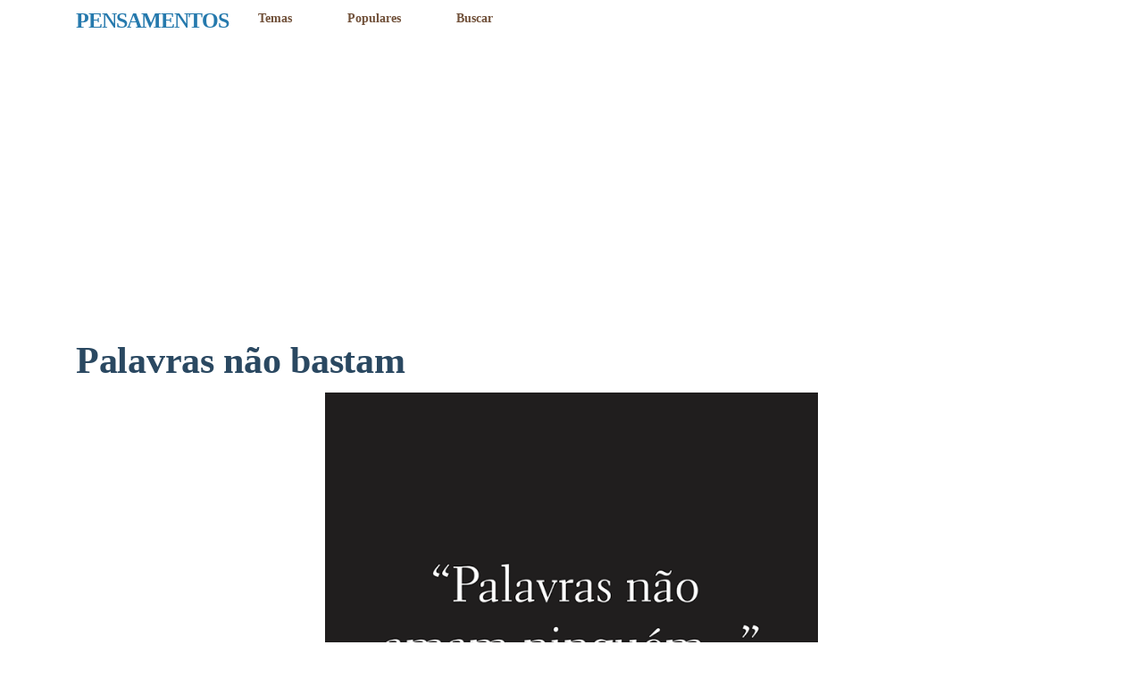

--- FILE ---
content_type: text/html; charset=utf-8
request_url: https://pensamentos.org/palavras-nao-bastam/
body_size: 8850
content:
<!DOCTYPE html>
<html lang="pt-BR" amp="" data-amp-auto-lightbox-disable transformed="self;v=1" i-amphtml-layout="" i-amphtml-no-boilerplate="">
<head><meta charset="UTF-8"><meta name="viewport" content="width=device-width,shrink-to-fit=no"><link rel="preconnect" href="https://cdn.ampproject.org"><style amp-runtime="" i-amphtml-version="012512221826001">html{overflow-x:hidden!important}html.i-amphtml-fie{height:100%!important;width:100%!important}html:not([amp4ads]),html:not([amp4ads]) body{height:auto!important}html:not([amp4ads]) body{margin:0!important}body{-webkit-text-size-adjust:100%;-moz-text-size-adjust:100%;-ms-text-size-adjust:100%;text-size-adjust:100%}html.i-amphtml-singledoc.i-amphtml-embedded{-ms-touch-action:pan-y pinch-zoom;touch-action:pan-y pinch-zoom}html.i-amphtml-fie>body,html.i-amphtml-singledoc>body{overflow:visible!important}html.i-amphtml-fie:not(.i-amphtml-inabox)>body,html.i-amphtml-singledoc:not(.i-amphtml-inabox)>body{position:relative!important}html.i-amphtml-ios-embed-legacy>body{overflow-x:hidden!important;overflow-y:auto!important;position:absolute!important}html.i-amphtml-ios-embed{overflow-y:auto!important;position:static}#i-amphtml-wrapper{overflow-x:hidden!important;overflow-y:auto!important;position:absolute!important;top:0!important;left:0!important;right:0!important;bottom:0!important;margin:0!important;display:block!important}html.i-amphtml-ios-embed.i-amphtml-ios-overscroll,html.i-amphtml-ios-embed.i-amphtml-ios-overscroll>#i-amphtml-wrapper{-webkit-overflow-scrolling:touch!important}#i-amphtml-wrapper>body{position:relative!important;border-top:1px solid transparent!important}#i-amphtml-wrapper+body{visibility:visible}#i-amphtml-wrapper+body .i-amphtml-lightbox-element,#i-amphtml-wrapper+body[i-amphtml-lightbox]{visibility:hidden}#i-amphtml-wrapper+body[i-amphtml-lightbox] .i-amphtml-lightbox-element{visibility:visible}#i-amphtml-wrapper.i-amphtml-scroll-disabled,.i-amphtml-scroll-disabled{overflow-x:hidden!important;overflow-y:hidden!important}amp-instagram{padding:54px 0px 0px!important;background-color:#fff}amp-iframe iframe{box-sizing:border-box!important}[amp-access][amp-access-hide]{display:none}[subscriptions-dialog],body:not(.i-amphtml-subs-ready) [subscriptions-action],body:not(.i-amphtml-subs-ready) [subscriptions-section]{display:none!important}amp-experiment,amp-live-list>[update]{display:none}amp-list[resizable-children]>.i-amphtml-loading-container.amp-hidden{display:none!important}amp-list [fetch-error],amp-list[load-more] [load-more-button],amp-list[load-more] [load-more-end],amp-list[load-more] [load-more-failed],amp-list[load-more] [load-more-loading]{display:none}amp-list[diffable] div[role=list]{display:block}amp-story-page,amp-story[standalone]{min-height:1px!important;display:block!important;height:100%!important;margin:0!important;padding:0!important;overflow:hidden!important;width:100%!important}amp-story[standalone]{background-color:#000!important;position:relative!important}amp-story-page{background-color:#757575}amp-story .amp-active>div,amp-story .i-amphtml-loader-background{display:none!important}amp-story-page:not(:first-of-type):not([distance]):not([active]){transform:translateY(1000vh)!important}amp-autocomplete{position:relative!important;display:inline-block!important}amp-autocomplete>input,amp-autocomplete>textarea{padding:0.5rem;border:1px solid rgba(0,0,0,.33)}.i-amphtml-autocomplete-results,amp-autocomplete>input,amp-autocomplete>textarea{font-size:1rem;line-height:1.5rem}[amp-fx^=fly-in]{visibility:hidden}amp-script[nodom],amp-script[sandboxed]{position:fixed!important;top:0!important;width:1px!important;height:1px!important;overflow:hidden!important;visibility:hidden}
/*# sourceURL=/css/ampdoc.css*/[hidden]{display:none!important}.i-amphtml-element{display:inline-block}.i-amphtml-blurry-placeholder{transition:opacity 0.3s cubic-bezier(0.0,0.0,0.2,1)!important;pointer-events:none}[layout=nodisplay]:not(.i-amphtml-element){display:none!important}.i-amphtml-layout-fixed,[layout=fixed][width][height]:not(.i-amphtml-layout-fixed){display:inline-block;position:relative}.i-amphtml-layout-responsive,[layout=responsive][width][height]:not(.i-amphtml-layout-responsive),[width][height][heights]:not([layout]):not(.i-amphtml-layout-responsive),[width][height][sizes]:not(img):not([layout]):not(.i-amphtml-layout-responsive){display:block;position:relative}.i-amphtml-layout-intrinsic,[layout=intrinsic][width][height]:not(.i-amphtml-layout-intrinsic){display:inline-block;position:relative;max-width:100%}.i-amphtml-layout-intrinsic .i-amphtml-sizer{max-width:100%}.i-amphtml-intrinsic-sizer{max-width:100%;display:block!important}.i-amphtml-layout-container,.i-amphtml-layout-fixed-height,[layout=container],[layout=fixed-height][height]:not(.i-amphtml-layout-fixed-height){display:block;position:relative}.i-amphtml-layout-fill,.i-amphtml-layout-fill.i-amphtml-notbuilt,[layout=fill]:not(.i-amphtml-layout-fill),body noscript>*{display:block;overflow:hidden!important;position:absolute;top:0;left:0;bottom:0;right:0}body noscript>*{position:absolute!important;width:100%;height:100%;z-index:2}body noscript{display:inline!important}.i-amphtml-layout-flex-item,[layout=flex-item]:not(.i-amphtml-layout-flex-item){display:block;position:relative;-ms-flex:1 1 auto;flex:1 1 auto}.i-amphtml-layout-fluid{position:relative}.i-amphtml-layout-size-defined{overflow:hidden!important}.i-amphtml-layout-awaiting-size{position:absolute!important;top:auto!important;bottom:auto!important}i-amphtml-sizer{display:block!important}@supports (aspect-ratio:1/1){i-amphtml-sizer.i-amphtml-disable-ar{display:none!important}}.i-amphtml-blurry-placeholder,.i-amphtml-fill-content{display:block;height:0;max-height:100%;max-width:100%;min-height:100%;min-width:100%;width:0;margin:auto}.i-amphtml-layout-size-defined .i-amphtml-fill-content{position:absolute;top:0;left:0;bottom:0;right:0}.i-amphtml-replaced-content,.i-amphtml-screen-reader{padding:0!important;border:none!important}.i-amphtml-screen-reader{position:fixed!important;top:0px!important;left:0px!important;width:4px!important;height:4px!important;opacity:0!important;overflow:hidden!important;margin:0!important;display:block!important;visibility:visible!important}.i-amphtml-screen-reader~.i-amphtml-screen-reader{left:8px!important}.i-amphtml-screen-reader~.i-amphtml-screen-reader~.i-amphtml-screen-reader{left:12px!important}.i-amphtml-screen-reader~.i-amphtml-screen-reader~.i-amphtml-screen-reader~.i-amphtml-screen-reader{left:16px!important}.i-amphtml-unresolved{position:relative;overflow:hidden!important}.i-amphtml-select-disabled{-webkit-user-select:none!important;-ms-user-select:none!important;user-select:none!important}.i-amphtml-notbuilt,[layout]:not(.i-amphtml-element),[width][height][heights]:not([layout]):not(.i-amphtml-element),[width][height][sizes]:not(img):not([layout]):not(.i-amphtml-element){position:relative;overflow:hidden!important;color:transparent!important}.i-amphtml-notbuilt:not(.i-amphtml-layout-container)>*,[layout]:not([layout=container]):not(.i-amphtml-element)>*,[width][height][heights]:not([layout]):not(.i-amphtml-element)>*,[width][height][sizes]:not([layout]):not(.i-amphtml-element)>*{display:none}amp-img:not(.i-amphtml-element)[i-amphtml-ssr]>img.i-amphtml-fill-content{display:block}.i-amphtml-notbuilt:not(.i-amphtml-layout-container),[layout]:not([layout=container]):not(.i-amphtml-element),[width][height][heights]:not([layout]):not(.i-amphtml-element),[width][height][sizes]:not(img):not([layout]):not(.i-amphtml-element){color:transparent!important;line-height:0!important}.i-amphtml-ghost{visibility:hidden!important}.i-amphtml-element>[placeholder],[layout]:not(.i-amphtml-element)>[placeholder],[width][height][heights]:not([layout]):not(.i-amphtml-element)>[placeholder],[width][height][sizes]:not([layout]):not(.i-amphtml-element)>[placeholder]{display:block;line-height:normal}.i-amphtml-element>[placeholder].amp-hidden,.i-amphtml-element>[placeholder].hidden{visibility:hidden}.i-amphtml-element:not(.amp-notsupported)>[fallback],.i-amphtml-layout-container>[placeholder].amp-hidden,.i-amphtml-layout-container>[placeholder].hidden{display:none}.i-amphtml-layout-size-defined>[fallback],.i-amphtml-layout-size-defined>[placeholder]{position:absolute!important;top:0!important;left:0!important;right:0!important;bottom:0!important;z-index:1}amp-img[i-amphtml-ssr]:not(.i-amphtml-element)>[placeholder]{z-index:auto}.i-amphtml-notbuilt>[placeholder]{display:block!important}.i-amphtml-hidden-by-media-query{display:none!important}.i-amphtml-element-error{background:red!important;color:#fff!important;position:relative!important}.i-amphtml-element-error:before{content:attr(error-message)}i-amp-scroll-container,i-amphtml-scroll-container{position:absolute;top:0;left:0;right:0;bottom:0;display:block}i-amp-scroll-container.amp-active,i-amphtml-scroll-container.amp-active{overflow:auto;-webkit-overflow-scrolling:touch}.i-amphtml-loading-container{display:block!important;pointer-events:none;z-index:1}.i-amphtml-notbuilt>.i-amphtml-loading-container{display:block!important}.i-amphtml-loading-container.amp-hidden{visibility:hidden}.i-amphtml-element>[overflow]{cursor:pointer;position:relative;z-index:2;visibility:hidden;display:initial;line-height:normal}.i-amphtml-layout-size-defined>[overflow]{position:absolute}.i-amphtml-element>[overflow].amp-visible{visibility:visible}template{display:none!important}.amp-border-box,.amp-border-box *,.amp-border-box :after,.amp-border-box :before{box-sizing:border-box}amp-pixel{display:none!important}amp-analytics,amp-auto-ads,amp-story-auto-ads{position:fixed!important;top:0!important;width:1px!important;height:1px!important;overflow:hidden!important;visibility:hidden}amp-story{visibility:hidden!important}html.i-amphtml-fie>amp-analytics{position:initial!important}[visible-when-invalid]:not(.visible),form [submit-error],form [submit-success],form [submitting]{display:none}amp-accordion{display:block!important}@media (min-width:1px){:where(amp-accordion>section)>:first-child{margin:0;background-color:#efefef;padding-right:20px;border:1px solid #dfdfdf}:where(amp-accordion>section)>:last-child{margin:0}}amp-accordion>section{float:none!important}amp-accordion>section>*{float:none!important;display:block!important;overflow:hidden!important;position:relative!important}amp-accordion,amp-accordion>section{margin:0}amp-accordion:not(.i-amphtml-built)>section>:last-child{display:none!important}amp-accordion:not(.i-amphtml-built)>section[expanded]>:last-child{display:block!important}
/*# sourceURL=/css/ampshared.css*/</style><meta name="robots" content="index, follow, max-image-preview:large, max-snippet:-1, max-video-preview:-1"><meta name="description" content="Palavras não amam ninguém... Cuidado com o tipo de palavras que você escuta..."><meta property="og:locale" content="pt_BR"><meta property="og:type" content="article"><meta property="og:title" content="Palavras não bastam"><meta property="og:description" content="Palavras não amam ninguém... Cuidado com o tipo de palavras que você escuta..."><meta property="og:url" content="https://pensamentos.org/palavras-nao-bastam/"><meta property="og:site_name" content="PENSAMENTOS"><meta property="article:published_time" content="2022-09-22T18:37:24+00:00"><meta property="article:modified_time" content="2022-11-27T22:22:35+00:00"><meta property="og:image" content="https://pensamentos.org/wp-content/uploads/2022/09/ANONIMOS-PALAVRAS.png"><meta property="og:image:width" content="640"><meta property="og:image:height" content="552"><meta property="og:image:type" content="image/png"><meta name="author" content="Bruno Mascarenhas"><meta name="twitter:card" content="summary_large_image"><meta name="twitter:label1" content="Escrito por"><meta name="twitter:data1" content="Bruno Mascarenhas"><meta name="twitter:label2" content="Est. tempo de leitura"><meta name="twitter:data2" content="1 minuto"><meta name="generator" content="WordPress 6.9"><meta name="generator" content="Site Kit by Google 1.170.0"><meta name="google-adsense-platform-account" content="ca-host-pub-2644536267352236"><meta name="google-adsense-platform-domain" content="sitekit.withgoogle.com"><meta name="generator" content="AMP Plugin v2.5.5; mode=standard"><meta name="msapplication-TileImage" content="https://pensamentos.org/wp-content/uploads/2022/11/cropped-pensamentos-logo-270x270.png"><link rel="dns-prefetch" href="//www.googletagmanager.com"><script async="" src="https://cdn.ampproject.org/v0.mjs" type="module" crossorigin="anonymous"></script><script async nomodule src="https://cdn.ampproject.org/v0.js" crossorigin="anonymous"></script><script async custom-element="amp-ad" src="https://cdn.ampproject.org/v0/amp-ad-0.1.mjs" type="module" crossorigin="anonymous"></script><script async nomodule src="https://cdn.ampproject.org/v0/amp-ad-0.1.js" crossorigin="anonymous" custom-element="amp-ad"></script><script src="https://cdn.ampproject.org/v0/amp-analytics-0.1.mjs" async="" custom-element="amp-analytics" type="module" crossorigin="anonymous"></script><script async nomodule src="https://cdn.ampproject.org/v0/amp-analytics-0.1.js" crossorigin="anonymous" custom-element="amp-analytics"></script><script src="https://cdn.ampproject.org/v0/amp-auto-ads-0.1.mjs" async="" custom-element="amp-auto-ads" type="module" crossorigin="anonymous"></script><script async nomodule src="https://cdn.ampproject.org/v0/amp-auto-ads-0.1.js" crossorigin="anonymous" custom-element="amp-auto-ads"></script><script src="https://cdn.ampproject.org/v0/amp-sticky-ad-1.0.mjs" async="" custom-element="amp-sticky-ad" type="module" crossorigin="anonymous"></script><script async nomodule src="https://cdn.ampproject.org/v0/amp-sticky-ad-1.0.js" crossorigin="anonymous" custom-element="amp-sticky-ad"></script><link rel="shortcut icon" href="https://pensamentos.org/wp-content/themes/carbonate/images/favicon.ico"><link rel="icon" href="https://pensamentos.org/wp-content/uploads/2022/11/cropped-pensamentos-logo-32x32.png" sizes="32x32"><link rel="icon" href="https://pensamentos.org/wp-content/uploads/2022/11/cropped-pensamentos-logo-192x192.png" sizes="192x192"><style amp-custom="">amp-img:is([sizes=auto i],[sizes^="auto," i]){contain-intrinsic-size:3000px 1500px}amp-img.amp-wp-enforced-sizes{object-fit:contain}amp-img img,amp-img noscript{image-rendering:inherit;object-fit:inherit;object-position:inherit}:root{--wp-block-synced-color:#7a00df;--wp-block-synced-color--rgb:122,0,223;--wp-bound-block-color:var(--wp-block-synced-color);--wp-editor-canvas-background:#ddd;--wp-admin-theme-color:#007cba;--wp-admin-theme-color--rgb:0,124,186;--wp-admin-theme-color-darker-10:#006ba1;--wp-admin-theme-color-darker-10--rgb:0,107,160.5;--wp-admin-theme-color-darker-20:#005a87;--wp-admin-theme-color-darker-20--rgb:0,90,135;--wp-admin-border-width-focus:2px}@media (min-resolution:192dpi){:root{--wp-admin-border-width-focus:1.5px}}.wp-element-button{cursor:pointer}:root{--wp--preset--font-size--normal:16px;--wp--preset--font-size--huge:42px}.has-text-align-center{text-align:center}.has-text-align-left{text-align:left}.aligncenter{clear:both}html :where(.has-border-color){border-style:solid}html :where([data-amp-original-style*=border-top-color]){border-top-style:solid}html :where([data-amp-original-style*=border-right-color]){border-right-style:solid}html :where([data-amp-original-style*=border-bottom-color]){border-bottom-style:solid}html :where([data-amp-original-style*=border-left-color]){border-left-style:solid}html :where([data-amp-original-style*=border-width]){border-style:solid}html :where([data-amp-original-style*=border-top-width]){border-top-style:solid}html :where([data-amp-original-style*=border-right-width]){border-right-style:solid}html :where([data-amp-original-style*=border-bottom-width]){border-bottom-style:solid}html :where([data-amp-original-style*=border-left-width]){border-left-style:solid}html :where(amp-img[class*=wp-image-]),html :where(amp-anim[class*=wp-image-]){height:auto;max-width:100%}:where(figure){margin:0 0 1em}html :where(.is-position-sticky){--wp-admin--admin-bar--position-offset:var(--wp-admin--admin-bar--height,0px)}@media screen and (max-width:600px){html :where(.is-position-sticky){--wp-admin--admin-bar--position-offset:0px}}.wp-block-button__link{color:#fff;background-color:#32373c;border-radius:9999px;box-shadow:none;text-decoration:none;padding:calc(.667em + 2px) calc(1.333em + 2px);font-size:1.125em}html{box-sizing:border-box;-ms-overflow-style:scrollbar}*,::after,::before{box-sizing:inherit}.container{width:100%;padding-right:15px;padding-left:15px;margin-right:auto;margin-left:auto}@media (min-width:576px){.container{max-width:540px}}@media (min-width:768px){.container{max-width:720px}}@media (min-width:992px){.container{max-width:960px}}@media (min-width:1200px){.container{max-width:1140px}}.row{display:-webkit-box;display:-ms-flexbox;display:flex;-ms-flex-wrap:wrap;flex-wrap:wrap;margin-right:-15px;margin-left:-15px}.col-md,.col-md-2{position:relative;width:100%;min-height:1px;padding-right:15px;padding-left:15px}@media (min-width:768px){.col-md{-ms-flex-preferred-size:0;flex-basis:0;-webkit-box-flex:1;-ms-flex-positive:1;flex-grow:1;max-width:100%}.col-md-2{-webkit-box-flex:0;-ms-flex:0 0 16.666667%;flex:0 0 16.666667%;max-width:16.666667%}}.d-block:not(#_#_#_#_#_#_#_){display:block}.align-items-center:not(#_#_#_#_#_#_#_){-webkit-box-align:center;-ms-flex-align:center;align-items:center}article,figure,footer,header,section{display:block}html{font-family:system-ui;-webkit-text-size-adjust:100%;-ms-text-size-adjust:100%;-ms-overflow-style:scrollbar;-webkit-tap-highlight-color:transparent;margin:0;padding:0;width:100%;min-height:100%;height:100%}body{font-family:var(--body);font-size:1rem;line-height:1.71;color:var(--text);text-align:left;background-color:var(--background);-webkit-font-smoothing:antialiased;text-shadow:1px 1px 1px rgba(0,0,0,.004);position:relative;text-rendering:optimizelegibility;-moz-osx-font-smoothing:grayscale;-moz-font-feature-settings:"liga";min-height:100%;height:100%;padding:0;margin:0}h1,h3{font-family:var(--headline);font-weight:600;line-height:1.3;margin-top:0;margin-bottom:.6rem}h1{font-size:2.6rem;letter-spacing:-.3px}h3{font-size:1.5rem;margin-bottom:.1rem;letter-spacing:-1px;color:#2579ad}a{color:var(--link);outline:none;transition:.2s ease;text-decoration:none}.no-underline:not(#_#_#_#_#_#_#_){text-decoration:none}.text-center:not(#_#_#_#_#_#_#_){text-align:center}.small:not(#_#_#_#_#_#_#_){font-size:1rem;line-height:1.4}:root{--black:#222;--white:#2a4861;--gray:#ddd;--dark-gray:#666;--red:#c33;--orange:#f6bd60;--yellow:#ffd700;--green:#3c9;--blue:#529ecc;--purple:#5e36ca;--pink:#f39}.white:not(#_#_#_#_#_#_#_),.white a:not(#_#_#_#_#_#_#_#_){color:var(--white)}.primary-bg:not(#_#_#_#_#_#_#_){background-color:var(--primary)}.nav-text,.nav-text a{color:var(--nav-text)}.py-2:not(#_#_#_#_#_#_#_){padding-top:.4rem;padding-bottom:.4rem}.py-3:not(#_#_#_#_#_#_#_){padding-top:.6rem;padding-bottom:.6rem}.py-5:not(#_#_#_#_#_#_#_){padding-top:1rem;padding-bottom:.2rem}.pb-1:not(#_#_#_#_#_#_#_){padding-bottom:1.2rem}.pb-5:not(#_#_#_#_#_#_#_){padding-bottom:3rem}.mb-4:not(#_#_#_#_#_#_#_){margin-bottom:1rem}.mb-5:not(#_#_#_#_#_#_#_){margin-bottom:.8rem}.mt-5:not(#_#_#_#_#_#_#_){margin-top:3rem}.header{padding:.5rem 0;font-size:.9rem;font-family:var(--headline);font-weight:800}.header .menu{list-style:none;margin:0;padding:0 .9rem}.header .menu li{display:inline-flex;padding:0 1.8rem}.header .menu li:first-child{padding-left:0}.header .menu li:last-child{padding-right:0}.article{width:100%;max-width:800px;margin:auto}.article a{text-decoration:underline}.article p{margin-top:0;margin-bottom:1.4rem}ul{margin-top:0;margin-bottom:2rem}ul ul{margin-bottom:0}.article li{margin-bottom:.25rem}.aligncenter,div.aligncenter{display:block;margin:auto;max-width:100%;height:auto}a amp-img.aligncenter{display:block;margin:auto;max-width:100%;height:auto}.wp-block-image{margin:0 0 1.4rem 0}.wp-block-image amp-img{max-width:100%;width:100%;height:auto}@media (max-width: 991.99px){.container{max-width:100%}}@media (max-width: 767.98px){.text-md-center:not(#_#_#_#_#_#_#_){text-align:center}h1{font-size:1.4rem}h3{font-size:1.5rem}}@media (max-width: 575.99px){.header{font-size:1.1rem}}.share-buttons{text-align:center;margin-top:10px;background-color:#fff;padding:10px;box-shadow:0 2px 4px rgba(0,0,0,.1);display:flex;align-items:center;justify-content:center}.share-buttons a{text-decoration:none;color:#333;font-weight:bold;margin:5px;padding:6px 12px;border-radius:4px;transition:transform .3s ease;background-color:#fff;box-shadow:none;border:.3px solid #333}.share-buttons a:hover{color:#fff;background-color:#0073e6;transform:translateY(-2px)}.share-buttons a amp-img{width:14px;height:14px;margin-right:5px}.share-buttons{margin-top:-5px}.share-buttons a{margin-bottom:5px}@media screen and (min-width: 769px){.share-buttons a{font-size:11px;padding:4px 8px}}@media (max-width: 767px){.share-buttons a{font-size:11px;padding:4px 8px}}amp-img#wpstats{display:none}:root{--background:#fff;--text:#2a4861;--primary:#f1f2f7;--secondary:#222;--button-text:#1e73be;--link:#2a4861;--nav-text:#71513a;--headline:trebuchet ms;--body:arial}.amp-wp-d5d53dd:not(#_#_#_#_#_){height:9px}.amp-wp-b6a507d:not(#_#_#_#_#_){margin:8px auto;text-align:center;display:block;clear:both}

/*# sourceURL=amp-custom.css */</style><link rel="profile" href="http://gmpg.org/xfn/11"><link rel="pingback" href="https://pensamentos.org/xmlrpc.php"><link rel="canonical" href="https://pensamentos.org/palavras-nao-bastam/"><script type="application/ld+json" class="yoast-schema-graph">{"@context":"https://schema.org","@graph":[{"@type":"Article","@id":"https://pensamentos.org/palavras-nao-bastam/#article","isPartOf":{"@id":"https://pensamentos.org/palavras-nao-bastam/"},"author":{"name":"Bruno Mascarenhas","@id":"https://pensamentos.org/#/schema/person/716598e4811e549454d4e6040633869b"},"headline":"Palavras não bastam","datePublished":"2022-09-22T18:37:24+00:00","dateModified":"2022-11-27T22:22:35+00:00","mainEntityOfPage":{"@id":"https://pensamentos.org/palavras-nao-bastam/"},"wordCount":19,"commentCount":0,"image":{"@id":"https://pensamentos.org/palavras-nao-bastam/#primaryimage"},"thumbnailUrl":"https://pensamentos.org/wp-content/uploads/2022/09/ANONIMOS-PALAVRAS.png","keywords":["Pensamentos positivos"],"articleSection":["Frases"],"inLanguage":"pt-BR","potentialAction":[{"@type":"CommentAction","name":"Comment","target":["https://pensamentos.org/palavras-nao-bastam/#respond"]}]},{"@type":"WebPage","@id":"https://pensamentos.org/palavras-nao-bastam/","url":"https://pensamentos.org/palavras-nao-bastam/","name":"Palavras não bastam","isPartOf":{"@id":"https://pensamentos.org/#website"},"primaryImageOfPage":{"@id":"https://pensamentos.org/palavras-nao-bastam/#primaryimage"},"image":{"@id":"https://pensamentos.org/palavras-nao-bastam/#primaryimage"},"thumbnailUrl":"https://pensamentos.org/wp-content/uploads/2022/09/ANONIMOS-PALAVRAS.png","datePublished":"2022-09-22T18:37:24+00:00","dateModified":"2022-11-27T22:22:35+00:00","author":{"@id":"https://pensamentos.org/#/schema/person/716598e4811e549454d4e6040633869b"},"description":"Palavras não amam ninguém... Cuidado com o tipo de palavras que você escuta...","breadcrumb":{"@id":"https://pensamentos.org/palavras-nao-bastam/#breadcrumb"},"inLanguage":"pt-BR","potentialAction":[{"@type":"ReadAction","target":["https://pensamentos.org/palavras-nao-bastam/"]}]},{"@type":"ImageObject","inLanguage":"pt-BR","@id":"https://pensamentos.org/palavras-nao-bastam/#primaryimage","url":"https://pensamentos.org/wp-content/uploads/2022/09/ANONIMOS-PALAVRAS.png","contentUrl":"https://pensamentos.org/wp-content/uploads/2022/09/ANONIMOS-PALAVRAS.png","width":640,"height":552},{"@type":"BreadcrumbList","@id":"https://pensamentos.org/palavras-nao-bastam/#breadcrumb","itemListElement":[{"@type":"ListItem","position":1,"name":"Início","item":"https://pensamentos.org/"},{"@type":"ListItem","position":2,"name":"Palavras não bastam"}]},{"@type":"WebSite","@id":"https://pensamentos.org/#website","url":"https://pensamentos.org/","name":"PENSAMENTOS","description":"Frases, Mensagens e Reflexões","potentialAction":[{"@type":"SearchAction","target":{"@type":"EntryPoint","urlTemplate":"https://pensamentos.org/?s={search_term_string}"},"query-input":{"@type":"PropertyValueSpecification","valueRequired":true,"valueName":"search_term_string"}}],"inLanguage":"pt-BR"},{"@type":"Person","@id":"https://pensamentos.org/#/schema/person/716598e4811e549454d4e6040633869b","name":"Bruno Mascarenhas","url":"https://pensamentos.org/author/bmascarenhas/"}]}</script><link rel="alternate" type="application/rss+xml" title="Feed de comentários para PENSAMENTOS » Palavras não bastam" href="https://pensamentos.org/palavras-nao-bastam/feed/"><link rel="alternate" title="oEmbed (JSON)" type="application/json+oembed" href="https://pensamentos.org/wp-json/oembed/1.0/embed?url=https%3A%2F%2Fpensamentos.org%2Fpalavras-nao-bastam%2F"><link rel="alternate" title="oEmbed (XML)" type="text/xml+oembed" href="https://pensamentos.org/wp-json/oembed/1.0/embed?url=https%3A%2F%2Fpensamentos.org%2Fpalavras-nao-bastam%2F&amp;format=xml"><link rel="https://api.w.org/" href="https://pensamentos.org/wp-json/"><link rel="alternate" title="JSON" type="application/json" href="https://pensamentos.org/wp-json/wp/v2/posts/1750"><link rel="EditURI" type="application/rsd+xml" title="RSD" href="https://pensamentos.org/xmlrpc.php?rsd"><link rel="shortlink" href="https://pensamentos.org/?p=1750"><link rel="apple-touch-icon" href="https://pensamentos.org/wp-content/uploads/2022/11/cropped-pensamentos-logo-180x180.png"><title>Palavras não bastam</title></head>

<body class="wp-singular post-template-default single single-post postid-1750 single-format-standard wp-theme-carbonate">


<header class="header primary-bg no-underline py-3">
    <div class="container">
        <div class="row align-items-center">


            <div class="col-md-2 text-md-center py-2">
				 <a href="https://pensamentos.org/"> 
				<h3>PENSAMENTOS</h3> </a>
            </div>
            
            
            
           <div class="col-md text-md-center py-2 nav-text">
                <div class="menu-pricipal-container"><ul id="menu-pricipal" class="menu"><li id="menu-item-14078" class="menu-item menu-item-type-post_type menu-item-object-page menu-item-14078"><a href="https://pensamentos.org/temas/">Temas</a></li>
<li id="menu-item-11052" class="menu-item menu-item-type-custom menu-item-object-custom menu-item-11052"><a href="https://pensamentos.org/tag/popular/">Populares</a></li>
<li id="menu-item-15699" class="menu-item menu-item-type-post_type menu-item-object-page menu-item-15699"><a href="https://pensamentos.org/pesquisar/">Buscar</a></li>
</ul></div>		
            </div>
			
			
            
                
        </div>
     </div>
</header>
<div class="code-block code-block-11 amp-wp-b6a507d" data-amp-original-style="margin: 8px auto; text-align: center; display: block; clear: both;">
<amp-ad width="100vw" height="320" type="adsense" data-ad-client="ca-pub-1891547116434422" data-ad-slot="3842216434" data-auto-format="rspv" data-full-width="" class="i-amphtml-layout-fixed i-amphtml-layout-size-defined" style="width:100vw;height:320px" i-amphtml-layout="fixed">
  <div overflow=""></div>
</amp-ad></div>

    <section class="primary-bg nav-text mb-5">
        <div class="container">
            
        </div>
    </section>
    
    <section class="mb-4">
        <div class="container text-center">
			
            <h1>Palavras não bastam</h1>
        </div>
    </section>
    
    
       
    <section class="container pb-5">
        <article class="article">
        
            

<amp-auto-ads type="adsense" data-ad-client="ca-pub-1891547116434422" class="i-amphtml-layout-container" i-amphtml-layout="container"></amp-auto-ads>

<div class="wp-block-image">
<figure class="aligncenter size-full is-resized"><amp-img src="https://pensamentos.org/wp-content/uploads/2022/09/ANONIMOS-PALAVRAS.png" alt="Palavras não bastam para te fazer feliz" class="wp-image-1737 amp-wp-enforced-sizes i-amphtml-layout-intrinsic i-amphtml-layout-size-defined" width="552" srcset="https://pensamentos.org/wp-content/uploads/2022/09/ANONIMOS-PALAVRAS.png 640w, https://pensamentos.org/wp-content/uploads/2022/09/ANONIMOS-PALAVRAS-300x259.png 300w" sizes="(max-width: 640px) 100vw, 640px" height="476.1" layout="intrinsic" disable-inline-width="" data-hero i-amphtml-ssr i-amphtml-layout="intrinsic"><i-amphtml-sizer slot="i-amphtml-svc" class="i-amphtml-sizer"><img alt="" aria-hidden="true" class="i-amphtml-intrinsic-sizer" role="presentation" src="[data-uri]"></i-amphtml-sizer><img class="i-amphtml-fill-content i-amphtml-replaced-content" decoding="async" alt="Palavras não bastam para te fazer feliz" src="https://pensamentos.org/wp-content/uploads/2022/09/ANONIMOS-PALAVRAS.png" srcset="https://pensamentos.org/wp-content/uploads/2022/09/ANONIMOS-PALAVRAS.png 640w, https://pensamentos.org/wp-content/uploads/2022/09/ANONIMOS-PALAVRAS-300x259.png 300w" sizes="(max-width: 640px) 100vw, 640px"></amp-img>
                    <div class="share-buttons">
                        <a href="https://www.facebook.com/sharer/sharer.php?u=https://pensamentos.org/palavras-nao-bastam/" target="_blank">
                            Facebook
                        </a>
                           
                        <a href="https://pensamentos.org/wp-content/uploads/2022/09/ANONIMOS-PALAVRAS.png" download="Palavras não bastam para te fazer feliz">
                            Baixar Imagem
                        </a>
                           
                        <a href="https://www.pinterest.com/pin/create/button/?url=https%3A%2F%2Fpensamentos.org%2Fpalavras-nao-bastam%2F&amp;media=https://pensamentos.org/wp-content/uploads/2022/09/ANONIMOS-PALAVRAS.png&amp;description=Palavras+n%C3%A3o+bastam" target="_blank" data-pin-do="buttonPin" data-pin-custom="true">
                            Pinterest
                        </a>
                    </div></figure>
</div>


<p>Palavras não amam ninguém… Cuidado com o tipo de palavras que você escuta</p>
<div class="code-block code-block-3 amp-wp-b6a507d" data-amp-original-style="margin: 8px auto; text-align: center; display: block; clear: both;">
<p class="has-vivid-cyan-blue-color has-text-color has-medium-font-size"><strong>Veja Mais!</strong></p><div class="code-block code-block-12 amp-wp-b6a507d" data-amp-original-style="margin: 8px auto; text-align: center; display: block; clear: both;">
<amp-ad layout="fixed" width="336" height="280" type="adsense" data-ad-client="ca-pub-1891547116434422" data-ad-slot="8105675329" class="i-amphtml-layout-fixed i-amphtml-layout-size-defined" style="width:336px;height:280px" i-amphtml-layout="fixed">
</amp-ad></div>




<div class="wp-block-buttons">
<div class="wp-block-button has-custom-width wp-block-button__width-75 is-style-outline"><a class="wp-block-button__link wp-element-button" href="https://pensamentos.org/temas/">Escolha um Tema</a></div>
</div>



<p></p>




<div class="wp-block-buttons">
<div class="wp-block-button has-custom-width wp-block-button__width-75 is-style-outline"><a class="wp-block-button__link wp-element-button" href="https://pensamentos.org/pesquisar/">Pesquisar algo</a></div>
</div>

</div>

			
			
 
        </article>
    </section>
<center>
	
<p class="has-text-align-center has-vivid-cyan-blue-color has-text-color has-medium-font-size"><strong>Populares</strong></p>



<div class="wp-block-buttons">
<div class="wp-block-button has-custom-width wp-block-button__width-75 is-style-outline"><a class="wp-block-button__link wp-element-button" href="https://pensamentos.org/mensagens-de-bom-dia-com-imagens-e-frases/">Mensagens de Bom dia</a></div>
</div>



<p></p>



<div class="wp-block-buttons">
<div class="wp-block-button has-custom-width wp-block-button__width-75 is-style-outline"><a class="wp-block-button__link wp-element-button" href="https://pensamentos.org/frases-de-boa-noite-abencoada-com-imagens-gifs/">Frases de Boa noite</a></div>
</div>



<p></p>



<div class="wp-block-buttons">
<div class="wp-block-button has-custom-width wp-block-button__width-75 is-style-outline"><a class="wp-block-button__link wp-element-button" href="https://pensamentos.org/imagens-de-boa-tarde-com-mensagens-e-belas-flores/">Imagens de Boa tarde</a></div>
</div>



<p></p>



<p class="has-text-align-center has-vivid-cyan-blue-color has-text-color has-medium-font-size"><strong>Mensagens da semana</strong></p>



<div class="wp-block-buttons">
<div class="wp-block-button has-custom-width wp-block-button__width-75 is-style-outline"><a class="wp-block-button__link wp-element-button" href="https://pensamentos.org/frases-de-bom-dia-segunda-feira-com-imagens-flores/">Bom dia Segunda-feira</a></div>
</div>



<p></p>



<div class="wp-block-buttons">
<div class="wp-block-button has-custom-width wp-block-button__width-75 is-style-outline"><a class="wp-block-button__link wp-element-button" href="https://pensamentos.org/imagens-de-bom-dia-terca-feira-com-belas-mensagens-e-frases/">Bom dia Terça-feira</a></div>
</div>



<p></p>



<div class="wp-block-buttons">
<div class="wp-block-button has-custom-width wp-block-button__width-75 is-style-outline"><a class="wp-block-button__link wp-element-button" href="https://pensamentos.org/frases-de-bom-dia-quanta-feira-com-lindas-imagens/">Bom dia Quarta-feira</a></div>
</div>



<p></p>



<div class="wp-block-buttons">
<div class="wp-block-button has-custom-width wp-block-button__width-75 is-style-outline"><a class="wp-block-button__link wp-element-button" href="https://pensamentos.org/bom-dia-feliz-quinta-feira-imagens-com-belas-mensagens-e-gifs/">Bom dia Quinta-feira</a></div>
</div>



<p></p>



<div class="wp-block-buttons">
<div class="wp-block-button has-custom-width wp-block-button__width-75 is-style-outline"><a class="wp-block-button__link wp-element-button" href="https://pensamentos.org/imagens-de-bom-dia-sexta-feira-abencoada-com-gifs-animados/">Bom dia Sexta-feira</a></div>
</div>



<p></p>



<div class="wp-block-buttons">
<div class="wp-block-button has-custom-width wp-block-button__width-75 is-style-outline"><a class="wp-block-button__link wp-element-button" href="https://pensamentos.org/imagens-de-bom-dia-sabado-abencoado-com-mensagens/">Bom dia Sábado</a></div>
</div>



<p></p>



<div class="wp-block-buttons">
<div class="wp-block-button has-custom-width wp-block-button__width-75 is-style-outline"><a class="wp-block-button__link wp-element-button" href="https://pensamentos.org/bom-dia-domingo-abencoado-imagens-e-mensagens/">Bom dia Domingo</a></div>
</div>

</center>
	
	

	
<footer class="footer primary-bg py-5 mt-5">
    <div class="container white small">
<div class="row mb-4">
	
	
<div class="col-md">
	<p class="has-text-align-left">
<a href="/contato/" class="white d-block pb-1"><strong>Contato</strong></a>
		
	
	<a href="/politica-de-privacidade/" class="white d-block pb-1"><strong>Política de Privacidade</strong></a>
<a href="/termos-e-condicoes-de-uso/" class="white d-block pb-1"><strong>Termos de Uso</strong></a>


	
</p></div>	
<div class="col-md">
	

</div>	
		
</div>
	<p class="has-text-align-left">Se você é uma daquelas pessoas que gosta de viajar nas palavras, navegar pelos livros e tem paixão pela literatura! Talvez goste deste site. </p>	

<div aria-hidden="true" class="wp-block-spacer amp-wp-d5d53dd" data-amp-original-style="height:9px"></div>

	

	<hr class="wp-block-separator has-text-color has-cyan-bluish-gray-color has-alpha-channel-opacity has-cyan-bluish-gray-background-color has-background is-style-wide">
	
<div aria-hidden="true" class="wp-block-spacer amp-wp-d5d53dd" data-amp-original-style="height:9px"></div>

<p> © 2026 PENSAMENTOS. All Rights Reserved. </p>

</div>
</footer>
<div class="code-block code-block-7 amp-wp-b6a507d" data-amp-original-style="margin: 8px auto; text-align: center; display: block; clear: both;">
<amp-sticky-ad layout="nodisplay" class="i-amphtml-layout-nodisplay" hidden="hidden" i-amphtml-layout="nodisplay">
<amp-ad layout="fixed" width="340" height="50" type="adsense" data-ad-client="ca-pub-1891547116434422" data-ad-slot="6803421693" class="i-amphtml-layout-fixed i-amphtml-layout-size-defined" style="width:340px;height:50px" i-amphtml-layout="fixed">
</amp-ad>
</amp-sticky-ad></div>



<amp-analytics type="gtag" data-credentials="include" class="i-amphtml-layout-fixed i-amphtml-layout-size-defined" style="width:1px;height:1px" i-amphtml-layout="fixed"><script type="application/json">{"optoutElementId":"__gaOptOutExtension","vars":{"gtag_id":"G-E2LLC7BY9N","config":{"G-E2LLC7BY9N":{"groups":"default"},"linker":{"domains":["pensamentos.org"]}}}}</script></amp-analytics>

<amp-analytics id="bbe31af0-b47a-4f38-a9a6-10ba48eaf739" type="googleanalytics" class="i-amphtml-layout-fixed i-amphtml-layout-size-defined" style="width:1px;height:1px" i-amphtml-layout="fixed"><script type="application/json">{"vars":{"account":"UA-257706650-1"},"triggers":{"trackPageview":{"on":"visible","request":"pageview"}}}</script></amp-analytics><amp-pixel src="https://pixel.wp.com/g.gif?v=ext&amp;blog=210242032&amp;post=1750&amp;tz=-3&amp;srv=pensamentos.org&amp;host=pensamentos.org&amp;rand=RANDOM&amp;ref=DOCUMENT_REFERRER" class="i-amphtml-layout-fixed i-amphtml-layout-size-defined" style="width:1px;height:1px" i-amphtml-layout="fixed"></amp-pixel>

</body></html>

<!--
Performance optimized by W3 Total Cache. Learn more: https://www.boldgrid.com/w3-total-cache/?utm_source=w3tc&utm_medium=footer_comment&utm_campaign=free_plugin

Page Caching using Disk: Enhanced 

Served from: pensamentos.org @ 2026-01-18 12:28:51 by W3 Total Cache
-->